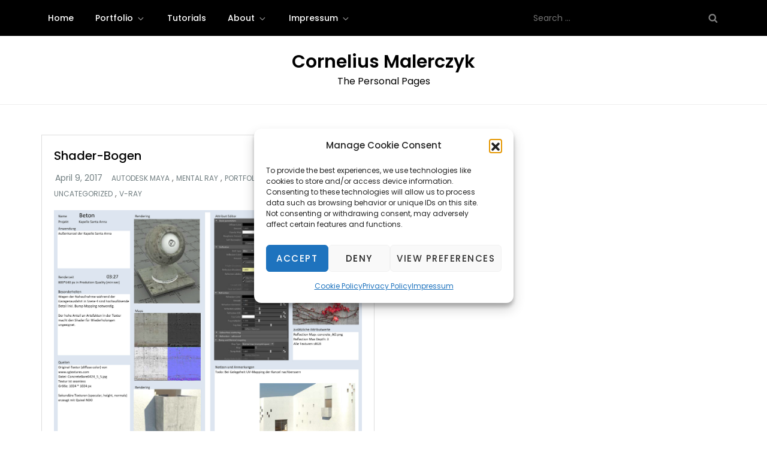

--- FILE ---
content_type: text/javascript
request_url: https://www.malerczyk.de/wp-content/plugins/vrm360/js/WebGL.js?ver=6.9
body_size: 1797
content:
/**
 * @author alteredq / http://alteredqualia.com/
 * @author mr.doob / http://mrdoob.com/
 */

var WEBGL = {

	isWebGLAvailable: function () {

		try {

			var canvas = document.createElement( 'canvas' );
			return !! ( window.WebGLRenderingContext && ( canvas.getContext( 'webgl' ) || canvas.getContext( 'experimental-webgl' ) ) );

		} catch ( e ) {

			return false;

		}

	},

	isWebGL2Available: function () {

		try {

			var canvas = document.createElement( 'canvas' );
			return !! ( window.WebGL2RenderingContext && canvas.getContext( 'webgl2' ) );

		} catch ( e ) {

			return false;

		}

	},

	getWebGLErrorMessage: function () {

		return this.getErrorMessage( 1 );

	},

	getWebGL2ErrorMessage: function () {

		return this.getErrorMessage( 2 );

	},

	getErrorMessage: function ( version ) {

		var names = {
			1: 'WebGL',
			2: 'WebGL 2'
		};

		var contexts = {
			1: window.WebGLRenderingContext,
			2: window.WebGL2RenderingContext
		};

		var message = 'Your $0 does not seem to support <a href="http://khronos.org/webgl/wiki/Getting_a_WebGL_Implementation" style="color:#000">$1</a>';

		var element = document.createElement( 'div' );
		element.id = 'webglmessage';
		element.style.fontFamily = 'monospace';
		element.style.fontSize = '13px';
		element.style.fontWeight = 'normal';
		element.style.textAlign = 'center';
		element.style.background = '#fff';
		element.style.color = '#000';
		element.style.padding = '1.5em';
		element.style.width = '400px';
		element.style.margin = '5em auto 0';

		if ( contexts[ version ] ) {

			message = message.replace( '$0', 'graphics card' );

		} else {

			message = message.replace( '$0', 'browser' );

		}

		message = message.replace( '$1', names[ version ] );

		element.innerHTML = message;

		return element;

	}

};
